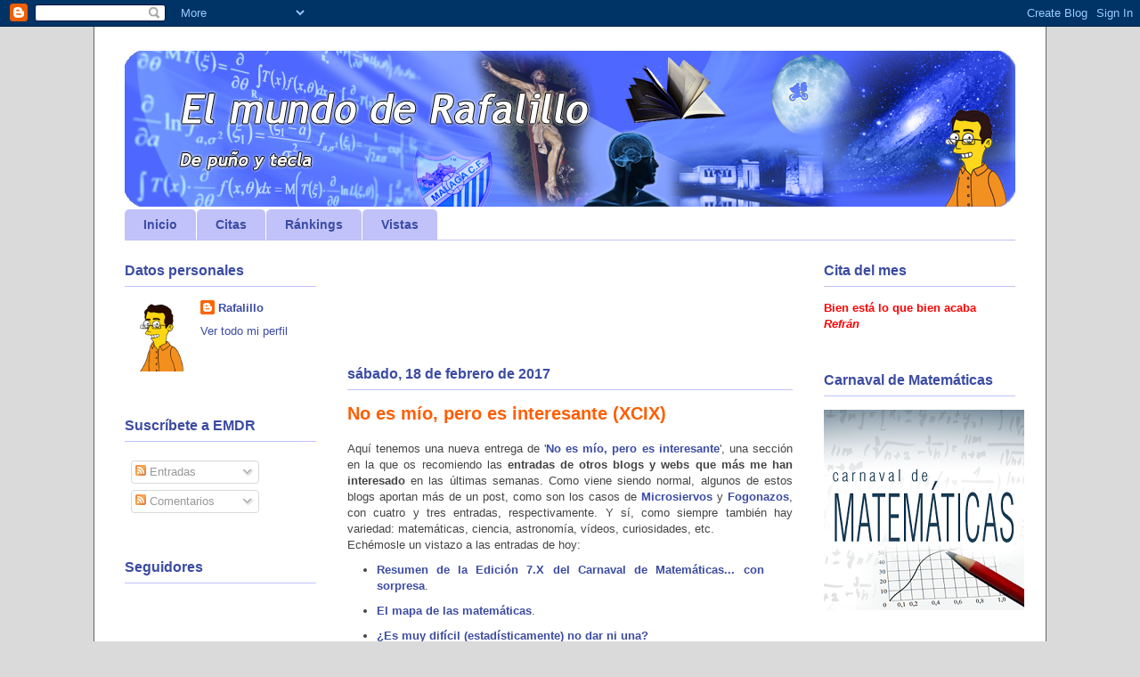

--- FILE ---
content_type: text/html; charset=utf-8
request_url: https://www.google.com/recaptcha/api2/aframe
body_size: 249
content:
<!DOCTYPE HTML><html><head><meta http-equiv="content-type" content="text/html; charset=UTF-8"></head><body><script nonce="EjzFRmhex9yCoZFb64lEaA">/** Anti-fraud and anti-abuse applications only. See google.com/recaptcha */ try{var clients={'sodar':'https://pagead2.googlesyndication.com/pagead/sodar?'};window.addEventListener("message",function(a){try{if(a.source===window.parent){var b=JSON.parse(a.data);var c=clients[b['id']];if(c){var d=document.createElement('img');d.src=c+b['params']+'&rc='+(localStorage.getItem("rc::a")?sessionStorage.getItem("rc::b"):"");window.document.body.appendChild(d);sessionStorage.setItem("rc::e",parseInt(sessionStorage.getItem("rc::e")||0)+1);localStorage.setItem("rc::h",'1769001394784');}}}catch(b){}});window.parent.postMessage("_grecaptcha_ready", "*");}catch(b){}</script></body></html>